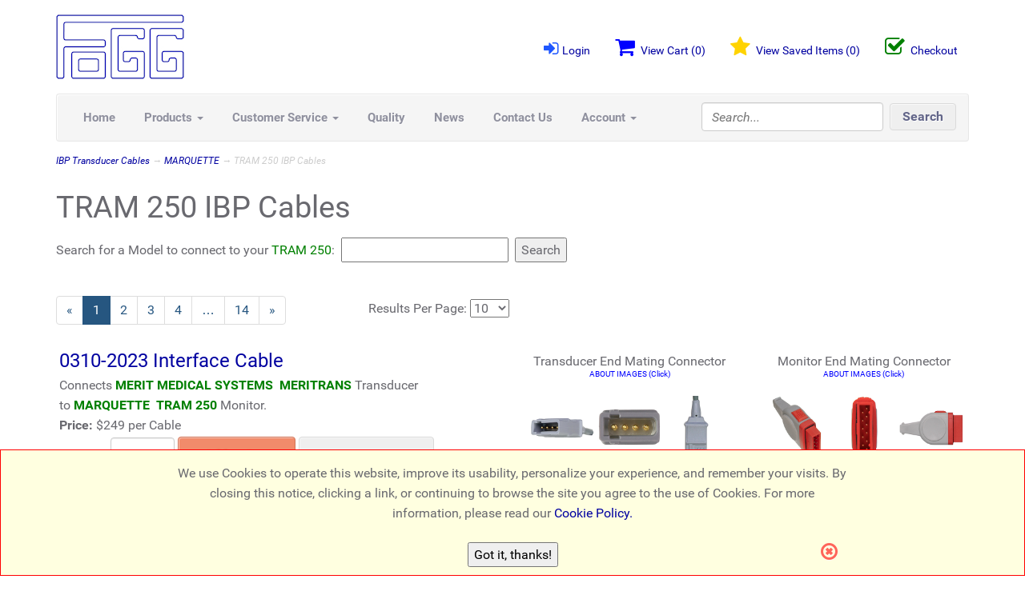

--- FILE ---
content_type: text/html; charset=utf-8
request_url: https://www.foggsystem.com/category/949/tram-250-ibp-cables
body_size: 68184
content:
<!DOCTYPE html>
<html lang="en" xmlns="http://www.w3.org/1999/xhtml">
<head>
	<meta http-equiv="Content-Type" content="text/html; charset=utf-8">


<title>TRAM 250 IBP Cables</title>
<meta name="description" content="TRAM 250 IBP Cables.  We offer Interface Cables connecting the TRAM 250 Monitor to hundreds of IBP Transducers and Simulators." />
<meta name="keywords" content="TRAM 250 IBP Cables" />


<meta http-equiv="X-UA-Compatible" content="IE=edge">
<meta name="viewport" content="width=device-width, initial-scale=1.0">


<!--Xmlpackage 'script.head' -->
<script src="https://www.google.com/recaptcha/api.js" async="" defer></script><script>
						(function(i,s,o,g,r,a,m){i['GoogleAnalyticsObject']=r;i[r]=i[r]||function(){
						(i[r].q=i[r].q||[]).push(arguments)},i[r].l=1*new Date();a=s.createElement(o),
						m=s.getElementsByTagName(o)[0];a.async=1;a.src=g;m.parentNode.insertBefore(a,m)
						})(window,document,'script','//www.google-analytics.com/analytics.js','ga');

						ga('create', 'UA-113653240-1', 'www.foggsystem.com');
						
						ga('send', 'pageview');
					</script><script></script>
<!--End of xmlpackage 'script.head' -->



<script src="/scripts/_skin_bundle_b77faa7c43571b8ee9f6cc581f9e32b5?v=JdhBXcAs-mYV5nE1djZmtmzre12OABffWpag8H6dsb81"></script>




<link href="/skins/fscskin/css/_skin_bundle?v=hbgZu1OFX5moenfPI13c9MkafKqwZSYWHKclmfMdtNY1" rel="stylesheet"/>


</head>
<body>
	<!-- Respond.js IE8 support of media queries -->
<!--[if lt IE 9]>
  <script src="https://oss.maxcdn.com/libs/respond.js/1.3.0/respond.min.js"></script>
<![endif]-->

				<!--
					PAGE INVOCATION: /category/949/tram-250-ibp-cables
					PAGE REFERRER: 
					STORE LOCALE: en-US
					STORE CURRENCY: USD
					CUSTOMER ID: 0
					AFFILIATE ID: 0
					CUSTOMER LOCALE: en-US
					CURRENCY SETTING: USD
					CACHE MENUS: True
				-->




<!--Xmlpackage 'script.bodyopen' -->

<!--End of xmlpackage 'script.bodyopen' -->

	<div id="skiptocontent"><a href="#maincontent">Skip to Main Content</a></div>
	<div class="background">
		<div class="body-background">
			<div class="container">
				<div class="row header-row">
					<div class="col-sm-4 logo-wrap">
						<a id="logo" class="logo" href="/">
<img src="/skins/fscskin/images/logo.jpg" alt="foggsystem.com" />
</a>
					</div>
					<div class="col-sm-8 text-right-sm header-cart" style="margin-top:30px;">
						<ul class="user-links">
</ul>
<ul class="user-links">
	<li>
			<a href="/account/signin?returnurl=%2Fcategory%2F949%2Ftram-250-ibp-cables" class="user-link log-in-link">
		<span aria-hidden="true"  style="font-size:16pt; color: #1f57ff;">
			<i class="fa fa-sign-in"></i>
		</span>
		Login
	</a>

	</li>
		<li>
				<a id="js-show-cart" href="#" data-toggle="modal" data-target="#minicart-modal" class="user-link" aria-disabled="true" tabindex="-1">
		<span aria-hidden="true" style="font-size:20pt; color: blue;">
			<i class="fa fa-shopping-cart"></i>
		</span>
		View Cart (<span class="minicart-count js-minicart-count">0</span>)
	</a>



		</li>
			<li class="hidden-xs">
				<a id="js-show-wish" href="#" data-toggle="modal" data-target="#miniwish-modal" class="user-link" aria-disabled="true" tabindex="-1">
		<span aria-hidden="true"  style="font-size:20pt; color: #ffd300;">
			<i class="fa fa-star"></i>
		</span>
		View Saved Items (<span class="minicart-count js-miniwish-count">0</span>)
	</a>


		</li>
			<li>
			<a id="js-header-checkout-link"
			   href="/checkout?returnurl=%2Fcategory%2F949%2Ftram-250-ibp-cables"
			   class="user-link checkout-link">
				<span aria-hidden="true" style="font-size:20pt; color: green;">
					<i class="fa fa-check-square-o"></i>
				</span>
				Checkout
			</a>
		</li>
</ul>

					</div>
				</div>
				<div class="clearfix"></div>
				<nav>
					<div class="navbar navbar-default topnav" role="navigation">
						<div class="navbar-header">
							<button type="button" class="navbar-toggle" data-toggle="collapse" data-target="#top-nav-collapse">
								<span class="sr-only">Toggle navigation</span>
								<span class="icon-bar"></span>
								<span class="icon-bar"></span>
								<span class="icon-bar"></span>
							</button>
							<a class="navbar-brand visible-xs menu-label" data-toggle="collapse" data-target="#top-nav-collapse" href="#">
								Menu
							</a>
						</div>
						<div class="navbar-collapse collapse" id="top-nav-collapse">
							<ul class="nav navbar-nav">
								<li>
									<a href="/">
										Home
									</a>
								</li>
								<li class="dropdown">
									<a href="#" class="dropdown-toggle" data-toggle="dropdown">
										Products
										<span class="caret"></span>
									</a>
									<ul class="dropdown-menu">
										<li>
											<a href="/category/40/ibp-transducer-cables">
												IBP Interface Cables
											</a>
										</li>
										<li class="divider"></li>
										<li>
											<a href="/interfacecable">
												Interface Cable Configurator
											</a>
										</li>
										<li>
											<a href="/adaptercable">
												Adapter Cable Configurator
											</a>
										</li>
										<li class="divider"></li>
										<li>
											<a href="/category/1/simulators">
												Simulators
											</a>
										</li>
										<li>
											<a href="/category/38/accessories">
												Other
											</a>
										</li>
									</ul>
								</li>
								<li class="dropdown">
									<a href="#" class="dropdown-toggle" data-toggle="dropdown">
										Customer Service
										<span class="caret"></span>
									</a>
									<ul class="dropdown-menu">
										<li>
											<a href="/topic/quality">
												Quality
											</a>
										</li>
										<li>
											<a href="/topic/termsofuse">
												Terms of Use
											</a>
										</li>
										<li>
											<a href="/download/termsofsalefoggsystemcompany.pdf" target="_blank">
												Terms of Sale
											</a>
										</li>
										<li>
											<a href="/topic/warrantyandreturns">
												Warranty and Returns
											</a>
										</li>
										<li>
											<a href="/topic/cableproductconsiderations">
												Cable Product Considerations
											</a>
										</li>
										<li>
											<a href="/contactus">
												Contact Us
											</a>
										</li>
									</ul>
								</li>
								<li>
									<a href="/topic/quality">
										Quality
									</a>
								</li>
								<li>
									<a href="/topic/news">
										News
									</a>
								</li>
								<li>
									<a href="/contactus">
										Contact Us
									</a>
								</li>
								<li class="dropdown">
									<a href="#" class="dropdown-toggle" data-toggle="dropdown">
										Account
										<span class="caret"></span>
									</a>
									<ul class="dropdown-menu">
										<li>
											<a href="/account">
												My Account
											</a>
										</li>
										<li>
											<a href="/account#OrderHistory">
												My Orders
											</a>
										</li>
											<li>
												<a href="#miniwish-modal" data-toggle="modal">
													My Saved Items
												</a>
											</li>
										<li class="divider"></li>
										<li>
												<a href="/account/signin?returnurl=%2Fcategory%2F949%2Ftram-250-ibp-cables" class="user-link log-in-link">
		<span aria-hidden="true"  style="font-size:16pt; color: #1f57ff;">
			<i class="fa fa-sign-in"></i>
		</span>
		Login
	</a>

										</li>
									</ul>
								</li>
							</ul>
							<div class="nav navbar-nav navbar-right navbar-form search-wrap">
								<form action="/search" method="get">		<div class="form-group search-form-group">
			<label for="search-box" class="search-box-label hidden-xs"></label>
			<input name="searchterm"
				   id="search-box"
				   class="form-control form-control-inline search-box"
				   aria-label=""
				   placeholder="Search..."
				   type="text">
			<input value="Search" class="btn btn-default search-go" type="submit">
		</div>
</form>

							</div>
						</div>
					</div>
				</nav>
				<div class="notices">
					
				</div>
					<div role="region" aria-label="breadcrumbs" class="breadcrumb">

		<span class="SectionTitleText"><a class="SectionTitleText" href="/category/40/ibp-transducer-cables">IBP Transducer Cables</a> &rarr; <a class="SectionTitleText" href="/category/83/marquette">MARQUETTE</a> &rarr; TRAM 250 IBP Cables</span>
	</div>

				<div id="maincontent" class="main-content-wrapper">
					<!-- Contents start -->
					<main>
						



<!--Xmlpackage 'entity.simplecablecategoryproductlist.xml.config' -->
<div class="page-wrap entity-page product-list-page">
  <h1 class="entity-page-header product-list-header">TRAM 250 IBP Cables</h1><form id="SearchForm" name="SearchForm" action="/category/949/tram-250-ibp-cables" method="get" runat="server">Search for a Model to connect to your <font color=green>TRAM 250</font>:&nbsp;&nbsp;<input type="text" name="searchstring">&nbsp;&nbsp;<input type="submit" value="Search"></form><div class="page-row entity-description-wrap"></div>
  <div class="row">
    <div class="col-sm-4 col-md-4 col-lg-4"><nav aria-label="pagination"><ul class="pagination"><li class="page-between"><span class="disabled" aria-disabled="true">&laquo;</span></li><li></li><li class="page-link active"><a aria-label="Current Page Number 1" class="page-number" href="/category/949/tram-250-ibp-cables?pagenum=1" aria-current="page"><span class="screen-reader-only">Current Page </span>1</a></li><li class="page-link"><a aria-label="Page Number 2" class="page-number" href="/category/949/tram-250-ibp-cables?pagenum=2"><span class="screen-reader-only">Page </span>2</a></li><li class="page-link"><a aria-label="Page Number 3" class="page-number" href="/category/949/tram-250-ibp-cables?pagenum=3"><span class="screen-reader-only">Page </span>3</a></li><li class="page-link"><a aria-label="Page Number 4" class="page-number" href="/category/949/tram-250-ibp-cables?pagenum=4"><span class="screen-reader-only">Page </span>4</a></li><li class="paging-ellipses"><span aria-disabled="true">&hellip;</span></li><li><a aria-label="Page Number 14" class="page-number" href="/category/949/tram-250-ibp-cables?pagenum=14"><span class="screen-reader-only">Page </span>14</a></li><li><a aria-label="Next Page" href="/category/949/tram-250-ibp-cables?pagenum=2"><span class="screen-reader-only">Next Page</span>&raquo;</a></li></ul></nav></div>
    <div class="col-sm-8 col-md-8 col-lg-8"><br>Results Per Page:  <select  name="forma" onchange="location = this.value;"><option value="/category/949/tram-250-ibp-cables?pagesize=10">10</option><option value="/category/949/tram-250-ibp-cables?pagesize=25">25</option><option value="/category/949/tram-250-ibp-cables?pagesize=50">50</option><option value="/category/949/tram-250-ibp-cables?pagesize=100">100</option></select></div>
  </div>
  <ul class="list-unstyled entity-page-products product-list-products">
    <li class="row list-item product-list-item">
      <div class="col-sm-6 list-item-info-wrap product-list-item-info-wrap">
        <div class="list-item-inner product-list-item-inner"><a href="/product/7587/0310-2023-interface-cable" class="list-product-link"><div class="list-item-name-wrap product-list-item-name-wrap">0310-2023 Interface Cable</div></a><div class="list-item-description-wrap product-list-item-description-wrap">

								Connects
								<font color="green"><b>MERIT MEDICAL SYSTEMS 
										MERITRANS</b></font> Transducer<br>
								to
								<font color="green"><b>MARQUETTE 
										TRAM 250</b></font> Monitor.</div><b>Price:</b>  $249 per Cable<BR><form action="/shoppingcart/addtocart" class="form add-to-cart-form js-add-to-cart-form" id="add-to-cart-7582" method="post"><input data-val="true" data-val-number="The field ProductId must be a number." id="product-id-7582" name="ProductId" type="hidden" value="7587" /><input data-val="true" data-val-number="The field VariantId must be a number." id="variant-id-7582" name="VariantId" type="hidden" value="7582" /><input data-val="true" data-val-number="The field CartRecordId must be a number." id="cart-record-id-7582" name="CartRecordId" type="hidden" value="0" /><input id="upsell-product-ids-7582" name="UpsellProducts" type="hidden" value="" /><input id="return-url-7582" name="ReturnUrl" type="hidden" value="/category/949/tram-250-ibp-cables" /><input class="js-is-wishlist" id="is-wishlist-7582" name="IsWishlist" type="hidden" value="False" />		<div class="js-add-to-cart-errors">
			
		</div>
		<div class="form-group add-to-cart-group">

				<span class="add-to-cart-quantity">
					<label for="quantity-7582">Quantity</label>
<input aria-label="Quantity" class="form-control quantity-field js-validate-quantity text-box single-line" data-val="true" data-val-number="The field Quantity must be a number." id="quantity-7582" min="0" name="Quantity" type="number" value="1" />				</span>


				<button id="7587_7582_addToCart" type="submit" class="btn btn-primary add-to-cart js-add-to-cart-button">
					Add to Cart
				</button>
					<button id="7587_7582_addToWish" type="submit" class="btn btn-default add-to-wishlist js-wishlist-button">
						Save for Later
					</button>
		</div>
<script type="text/javascript">
					(function ($) {
						$(function () {
							$('#7587_7582_addToCart:submit').click(function (e) {
								$('#quantity-validation-message').remove();
								if ($('#quantity-7582').val() == '0') {
									var message = "<div id='quantity-validation-message' class='form-validation-message field-validation-error'>" +
										"Please enter a valid quantity" +
										"</div>";
									$('#quantity-7582').after(message);
									$('#quantity-7582').attr("aria-describedby", "quantity-validation-message");
									$('#quantity-7582').focus();
									e.preventDefault();
								}
							});

							$('#quantity-7582').change(function () {
								$('#quantity-validation-message').remove();
							});
						});
					})(adnsf$);
				</script>
</form></div>
      </div><div class="col-sm-5 col-md-4 col-lg-3" style="text-align:center"><div class="row" style="text-align:center;line-height:90%;margin-top:10px;">Transducer End Mating Connector<br><a href="/topic/cableproductconsiderations"><font color="blue" size="1">ABOUT IMAGES (Click)</font></a></div><div class="row" style="text-align:center;padding-top:20px;"><div id="gallery_L_01">
  <img src='/images/cableends/medium/Merit Meritrans.jpg' width='80'>
<img src='/images/cableends/medium/Merit Meritrans_1.jpg' width='80'>
<img src='/images/cableends/medium/Merit Meritrans_2.jpg' width='80'>
</div>
</div></div><div class="col-sm-5 col-md-4 col-lg-3" style="text-align:center"><div class="row" style="text-align:center;line-height:90%;margin-top:10px;">Monitor End Mating Connector<br><a href="/topic/cableproductconsiderations"><font color="blue" size="1">ABOUT IMAGES (Click)</font></a></div><div class="row" style="text-align:center;padding-top:20px;"><div id="gallery_R_01" >
  <img src='/images/cableends/medium/GE Healthcare GE Medical Marquette.jpg' width='80'>
<img src='/images/cableends/medium/GE Healthcare GE Medical Marquette_1.jpg' width='80'>
<img src='/images/cableends/medium/GE Healthcare GE Medical Marquette_2.jpg' width='80'>
</div>
</div></div></li>
    <li class="row list-item product-list-item">
      <div class="col-sm-6 list-item-info-wrap product-list-item-info-wrap">
        <div class="list-item-inner product-list-item-inner"><a href="/product/79202/0178-2023-interface-cable" class="list-product-link"><div class="list-item-name-wrap product-list-item-name-wrap">0178-2023 Interface Cable</div></a><div class="list-item-description-wrap product-list-item-description-wrap">

								Connects
								<font color="green"><b>MILLAR 
										TC-510</b></font> Transducer<br>
								to
								<font color="green"><b>MARQUETTE 
										TRAM 250</b></font> Monitor.</div><b>Price:</b>  $191 per Cable<BR><form action="/shoppingcart/addtocart" class="form add-to-cart-form js-add-to-cart-form" id="add-to-cart-79197" method="post"><input data-val="true" data-val-number="The field ProductId must be a number." id="product-id-79197" name="ProductId" type="hidden" value="79202" /><input data-val="true" data-val-number="The field VariantId must be a number." id="variant-id-79197" name="VariantId" type="hidden" value="79197" /><input data-val="true" data-val-number="The field CartRecordId must be a number." id="cart-record-id-79197" name="CartRecordId" type="hidden" value="0" /><input id="upsell-product-ids-79197" name="UpsellProducts" type="hidden" value="" /><input id="return-url-79197" name="ReturnUrl" type="hidden" value="/category/949/tram-250-ibp-cables" /><input class="js-is-wishlist" id="is-wishlist-79197" name="IsWishlist" type="hidden" value="False" />		<div class="js-add-to-cart-errors">
			
		</div>
		<div class="form-group add-to-cart-group">

				<span class="add-to-cart-quantity">
					<label for="quantity-79197">Quantity</label>
<input aria-label="Quantity" class="form-control quantity-field js-validate-quantity text-box single-line" data-val="true" data-val-number="The field Quantity must be a number." id="quantity-79197" min="0" name="Quantity" type="number" value="1" />				</span>


				<button id="79202_79197_addToCart" type="submit" class="btn btn-primary add-to-cart js-add-to-cart-button">
					Add to Cart
				</button>
					<button id="79202_79197_addToWish" type="submit" class="btn btn-default add-to-wishlist js-wishlist-button">
						Save for Later
					</button>
		</div>
<script type="text/javascript">
					(function ($) {
						$(function () {
							$('#79202_79197_addToCart:submit').click(function (e) {
								$('#quantity-validation-message').remove();
								if ($('#quantity-79197').val() == '0') {
									var message = "<div id='quantity-validation-message' class='form-validation-message field-validation-error'>" +
										"Please enter a valid quantity" +
										"</div>";
									$('#quantity-79197').after(message);
									$('#quantity-79197').attr("aria-describedby", "quantity-validation-message");
									$('#quantity-79197').focus();
									e.preventDefault();
								}
							});

							$('#quantity-79197').change(function () {
								$('#quantity-validation-message').remove();
							});
						});
					})(adnsf$);
				</script>
</form></div>
      </div><div class="col-sm-5 col-md-4 col-lg-3" style="text-align:center"><div class="row" style="text-align:center;line-height:90%;margin-top:10px;">Transducer End Mating Connector<br><a href="/topic/cableproductconsiderations"><font color="blue" size="1">ABOUT IMAGES (Click)</font></a></div><div class="row" style="text-align:center;padding-top:20px;"><div id="gallery_L_01">
  <img src='/images/cableends/medium/Millar Johnson and Johnson Codman and Shurtleff JnJ.jpg' width='80'>
<img src='/images/cableends/medium/Millar Johnson and Johnson Codman and Shurtleff JnJ_1.jpg' width='80'>
<img src='/images/cableends/medium/Millar Johnson and Johnson Codman and Shurtleff JnJ_2.jpg' width='80'>
</div>
</div></div><div class="col-sm-5 col-md-4 col-lg-3" style="text-align:center"><div class="row" style="text-align:center;line-height:90%;margin-top:10px;">Monitor End Mating Connector<br><a href="/topic/cableproductconsiderations"><font color="blue" size="1">ABOUT IMAGES (Click)</font></a></div><div class="row" style="text-align:center;padding-top:20px;"><div id="gallery_R_01" >
  <img src='/images/cableends/medium/GE Healthcare GE Medical Marquette.jpg' width='80'>
<img src='/images/cableends/medium/GE Healthcare GE Medical Marquette_1.jpg' width='80'>
<img src='/images/cableends/medium/GE Healthcare GE Medical Marquette_2.jpg' width='80'>
</div>
</div></div></li>
    <li class="row list-item product-list-item">
      <div class="col-sm-6 list-item-info-wrap product-list-item-info-wrap">
        <div class="list-item-inner product-list-item-inner"><a href="/product/8093/0352-2023-interface-cable" class="list-product-link"><div class="list-item-name-wrap product-list-item-name-wrap">0352-2023 Interface Cable</div></a><div class="list-item-description-wrap product-list-item-description-wrap">

								Connects
								<font color="green"><b> 
										</b></font><br>
								to
								<font color="green"><b>MARQUETTE 
										TRAM 250</b></font> Monitor.</div>
        </div>
      </div><div class="col-sm-5 col-md-4 col-lg-3" style="text-align:center">Sorry, no Transducer end mating connector images available.</div><div class="col-sm-5 col-md-4 col-lg-3" style="text-align:center"><div class="row" style="text-align:center;line-height:90%;margin-top:10px;">Monitor End Mating Connector<br><a href="/topic/cableproductconsiderations"><font color="blue" size="1">ABOUT IMAGES (Click)</font></a></div><div class="row" style="text-align:center;padding-top:20px;"><div id="gallery_R_01" >
  <img src='/images/cableends/medium/GE Healthcare GE Medical Marquette.jpg' width='80'>
<img src='/images/cableends/medium/GE Healthcare GE Medical Marquette_1.jpg' width='80'>
<img src='/images/cableends/medium/GE Healthcare GE Medical Marquette_2.jpg' width='80'>
</div>
</div></div></li>
    <li class="row list-item product-list-item">
      <div class="col-sm-6 list-item-info-wrap product-list-item-info-wrap">
        <div class="list-item-inner product-list-item-inner"><a href="/product/3046/0365-2023-interface-cable" class="list-product-link"><div class="list-item-name-wrap product-list-item-name-wrap">0365-2023 Interface Cable</div></a><div class="list-item-description-wrap product-list-item-description-wrap">

								Connects
								<font color="green"><b>FOGG SYSTEM COMPANY 
										BP-28 Pressure Simulator</b></font><br>
								to
								<font color="green"><b>MARQUETTE 
										TRAM 250</b></font> Monitor.</div><b>Price:</b>  $232 per Cable<BR><form action="/shoppingcart/addtocart" class="form add-to-cart-form js-add-to-cart-form" id="add-to-cart-3041" method="post"><input data-val="true" data-val-number="The field ProductId must be a number." id="product-id-3041" name="ProductId" type="hidden" value="3046" /><input data-val="true" data-val-number="The field VariantId must be a number." id="variant-id-3041" name="VariantId" type="hidden" value="3041" /><input data-val="true" data-val-number="The field CartRecordId must be a number." id="cart-record-id-3041" name="CartRecordId" type="hidden" value="0" /><input id="upsell-product-ids-3041" name="UpsellProducts" type="hidden" value="" /><input id="return-url-3041" name="ReturnUrl" type="hidden" value="/category/949/tram-250-ibp-cables" /><input class="js-is-wishlist" id="is-wishlist-3041" name="IsWishlist" type="hidden" value="False" />		<div class="js-add-to-cart-errors">
			
		</div>
		<div class="form-group add-to-cart-group">

				<span class="add-to-cart-quantity">
					<label for="quantity-3041">Quantity</label>
<input aria-label="Quantity" class="form-control quantity-field js-validate-quantity text-box single-line" data-val="true" data-val-number="The field Quantity must be a number." id="quantity-3041" min="0" name="Quantity" type="number" value="1" />				</span>


				<button id="3046_3041_addToCart" type="submit" class="btn btn-primary add-to-cart js-add-to-cart-button">
					Add to Cart
				</button>
					<button id="3046_3041_addToWish" type="submit" class="btn btn-default add-to-wishlist js-wishlist-button">
						Save for Later
					</button>
		</div>
<script type="text/javascript">
					(function ($) {
						$(function () {
							$('#3046_3041_addToCart:submit').click(function (e) {
								$('#quantity-validation-message').remove();
								if ($('#quantity-3041').val() == '0') {
									var message = "<div id='quantity-validation-message' class='form-validation-message field-validation-error'>" +
										"Please enter a valid quantity" +
										"</div>";
									$('#quantity-3041').after(message);
									$('#quantity-3041').attr("aria-describedby", "quantity-validation-message");
									$('#quantity-3041').focus();
									e.preventDefault();
								}
							});

							$('#quantity-3041').change(function () {
								$('#quantity-validation-message').remove();
							});
						});
					})(adnsf$);
				</script>
</form></div>
      </div><div class="col-sm-5 col-md-4 col-lg-3" style="text-align:center"><div class="row" style="text-align:center;line-height:90%;margin-top:10px;">Simulator End Mating Connector<br><a href="/topic/cableproductconsiderations"><font color="blue" size="1">ABOUT IMAGES (Click)</font></a></div><div class="row" style="text-align:center;padding-top:20px;"><div id="gallery_L_01">
  <img src='/images/cableends/medium/Fogg Pressure Transducer Simulators BP-28 BP-48C BP-600 M7136.jpg' width='80'>
<img src='/images/cableends/medium/Fogg Pressure Transducer Simulators BP-28 BP-48C BP-600 M7136_1.jpg' width='80'>
<img src='/images/cableends/medium/Fogg Pressure Transducer Simulators BP-28 BP-48C BP-600 M7136_2.jpg' width='80'>
</div>
</div></div><div class="col-sm-5 col-md-4 col-lg-3" style="text-align:center"><div class="row" style="text-align:center;line-height:90%;margin-top:10px;">Monitor End Mating Connector<br><a href="/topic/cableproductconsiderations"><font color="blue" size="1">ABOUT IMAGES (Click)</font></a></div><div class="row" style="text-align:center;padding-top:20px;"><div id="gallery_R_01" >
  <img src='/images/cableends/medium/GE Healthcare GE Medical Marquette.jpg' width='80'>
<img src='/images/cableends/medium/GE Healthcare GE Medical Marquette_1.jpg' width='80'>
<img src='/images/cableends/medium/GE Healthcare GE Medical Marquette_2.jpg' width='80'>
</div>
</div></div></li>
    <li class="row list-item product-list-item">
      <div class="col-sm-6 list-item-info-wrap product-list-item-info-wrap">
        <div class="list-item-inner product-list-item-inner"><a href="/product/9268/0386-2023-interface-cable" class="list-product-link"><div class="list-item-name-wrap product-list-item-name-wrap">0386-2023 Interface Cable</div></a><div class="list-item-description-wrap product-list-item-description-wrap">

								Connects
								<font color="green"><b>MEDEX 
										LogiCal MX960 Single Channel [1 Ch]</b></font> Transducer<br>
								to
								<font color="green"><b>MARQUETTE 
										TRAM 250</b></font> Monitor.</div><b>Price:</b>  $247 per Cable<BR><form action="/shoppingcart/addtocart" class="form add-to-cart-form js-add-to-cart-form" id="add-to-cart-9263" method="post"><input data-val="true" data-val-number="The field ProductId must be a number." id="product-id-9263" name="ProductId" type="hidden" value="9268" /><input data-val="true" data-val-number="The field VariantId must be a number." id="variant-id-9263" name="VariantId" type="hidden" value="9263" /><input data-val="true" data-val-number="The field CartRecordId must be a number." id="cart-record-id-9263" name="CartRecordId" type="hidden" value="0" /><input id="upsell-product-ids-9263" name="UpsellProducts" type="hidden" value="" /><input id="return-url-9263" name="ReturnUrl" type="hidden" value="/category/949/tram-250-ibp-cables" /><input class="js-is-wishlist" id="is-wishlist-9263" name="IsWishlist" type="hidden" value="False" />		<div class="js-add-to-cart-errors">
			
		</div>
		<div class="form-group add-to-cart-group">

				<span class="add-to-cart-quantity">
					<label for="quantity-9263">Quantity</label>
<input aria-label="Quantity" class="form-control quantity-field js-validate-quantity text-box single-line" data-val="true" data-val-number="The field Quantity must be a number." id="quantity-9263" min="0" name="Quantity" type="number" value="1" />				</span>


				<button id="9268_9263_addToCart" type="submit" class="btn btn-primary add-to-cart js-add-to-cart-button">
					Add to Cart
				</button>
					<button id="9268_9263_addToWish" type="submit" class="btn btn-default add-to-wishlist js-wishlist-button">
						Save for Later
					</button>
		</div>
<script type="text/javascript">
					(function ($) {
						$(function () {
							$('#9268_9263_addToCart:submit').click(function (e) {
								$('#quantity-validation-message').remove();
								if ($('#quantity-9263').val() == '0') {
									var message = "<div id='quantity-validation-message' class='form-validation-message field-validation-error'>" +
										"Please enter a valid quantity" +
										"</div>";
									$('#quantity-9263').after(message);
									$('#quantity-9263').attr("aria-describedby", "quantity-validation-message");
									$('#quantity-9263').focus();
									e.preventDefault();
								}
							});

							$('#quantity-9263').change(function () {
								$('#quantity-validation-message').remove();
							});
						});
					})(adnsf$);
				</script>
</form></div>
      </div><div class="col-sm-5 col-md-4 col-lg-3" style="text-align:center"><div class="row" style="text-align:center;line-height:90%;margin-top:10px;">Transducer End Mating Connector<br><a href="/topic/cableproductconsiderations"><font color="blue" size="1">ABOUT IMAGES (Click)</font></a></div><div class="row" style="text-align:center;padding-top:20px;"><div id="gallery_L_01">
  <img src='/images/cableends/medium/Smiths Logical.jpg' width='80'>
<img src='/images/cableends/medium/Smiths Logical_1.jpg' width='80'>
<img src='/images/cableends/medium/Smiths Logical_2.jpg' width='80'>
</div>
</div></div><div class="col-sm-5 col-md-4 col-lg-3" style="text-align:center"><div class="row" style="text-align:center;line-height:90%;margin-top:10px;">Monitor End Mating Connector<br><a href="/topic/cableproductconsiderations"><font color="blue" size="1">ABOUT IMAGES (Click)</font></a></div><div class="row" style="text-align:center;padding-top:20px;"><div id="gallery_R_01" >
  <img src='/images/cableends/medium/GE Healthcare GE Medical Marquette.jpg' width='80'>
<img src='/images/cableends/medium/GE Healthcare GE Medical Marquette_1.jpg' width='80'>
<img src='/images/cableends/medium/GE Healthcare GE Medical Marquette_2.jpg' width='80'>
</div>
</div></div></li>
    <li class="row list-item product-list-item">
      <div class="col-sm-6 list-item-info-wrap product-list-item-info-wrap">
        <div class="list-item-inner product-list-item-inner"><a href="/product/4114/0395-2023-interface-cable" class="list-product-link"><div class="list-item-name-wrap product-list-item-name-wrap">0395-2023 Interface Cable</div></a><div class="list-item-description-wrap product-list-item-description-wrap">

								Connects
								<font color="green"><b>EDWARDS LIFESCIENCES 
										TruWave PX-Series</b></font> Transducer<br>
								to
								<font color="green"><b>MARQUETTE 
										TRAM 250</b></font> Monitor.</div><b>Price:</b>  $257 per Cable<BR><form action="/shoppingcart/addtocart" class="form add-to-cart-form js-add-to-cart-form" id="add-to-cart-4109" method="post"><input data-val="true" data-val-number="The field ProductId must be a number." id="product-id-4109" name="ProductId" type="hidden" value="4114" /><input data-val="true" data-val-number="The field VariantId must be a number." id="variant-id-4109" name="VariantId" type="hidden" value="4109" /><input data-val="true" data-val-number="The field CartRecordId must be a number." id="cart-record-id-4109" name="CartRecordId" type="hidden" value="0" /><input id="upsell-product-ids-4109" name="UpsellProducts" type="hidden" value="" /><input id="return-url-4109" name="ReturnUrl" type="hidden" value="/category/949/tram-250-ibp-cables" /><input class="js-is-wishlist" id="is-wishlist-4109" name="IsWishlist" type="hidden" value="False" />		<div class="js-add-to-cart-errors">
			
		</div>
		<div class="form-group add-to-cart-group">

				<span class="add-to-cart-quantity">
					<label for="quantity-4109">Quantity</label>
<input aria-label="Quantity" class="form-control quantity-field js-validate-quantity text-box single-line" data-val="true" data-val-number="The field Quantity must be a number." id="quantity-4109" min="0" name="Quantity" type="number" value="1" />				</span>


				<button id="4114_4109_addToCart" type="submit" class="btn btn-primary add-to-cart js-add-to-cart-button">
					Add to Cart
				</button>
					<button id="4114_4109_addToWish" type="submit" class="btn btn-default add-to-wishlist js-wishlist-button">
						Save for Later
					</button>
		</div>
<script type="text/javascript">
					(function ($) {
						$(function () {
							$('#4114_4109_addToCart:submit').click(function (e) {
								$('#quantity-validation-message').remove();
								if ($('#quantity-4109').val() == '0') {
									var message = "<div id='quantity-validation-message' class='form-validation-message field-validation-error'>" +
										"Please enter a valid quantity" +
										"</div>";
									$('#quantity-4109').after(message);
									$('#quantity-4109').attr("aria-describedby", "quantity-validation-message");
									$('#quantity-4109').focus();
									e.preventDefault();
								}
							});

							$('#quantity-4109').change(function () {
								$('#quantity-validation-message').remove();
							});
						});
					})(adnsf$);
				</script>
</form></div>
      </div><div class="col-sm-5 col-md-4 col-lg-3" style="text-align:center"><div class="row" style="text-align:center;line-height:90%;margin-top:10px;">Transducer End Mating Connector<br><a href="/topic/cableproductconsiderations"><font color="blue" size="1">ABOUT IMAGES (Click)</font></a></div><div class="row" style="text-align:center;padding-top:20px;"><div id="gallery_L_01">
  <img src='/images/cableends/medium/Edwards TruWave PX.jpg' width='80'>
<img src='/images/cableends/medium/Edwards TruWave PX_1.jpg' width='80'>
<img src='/images/cableends/medium/Edwards TruWave PX_2.jpg' width='80'>
</div>
</div></div><div class="col-sm-5 col-md-4 col-lg-3" style="text-align:center"><div class="row" style="text-align:center;line-height:90%;margin-top:10px;">Monitor End Mating Connector<br><a href="/topic/cableproductconsiderations"><font color="blue" size="1">ABOUT IMAGES (Click)</font></a></div><div class="row" style="text-align:center;padding-top:20px;"><div id="gallery_R_01" >
  <img src='/images/cableends/medium/GE Healthcare GE Medical Marquette.jpg' width='80'>
<img src='/images/cableends/medium/GE Healthcare GE Medical Marquette_1.jpg' width='80'>
<img src='/images/cableends/medium/GE Healthcare GE Medical Marquette_2.jpg' width='80'>
</div>
</div></div></li>
    <li class="row list-item product-list-item">
      <div class="col-sm-6 list-item-info-wrap product-list-item-info-wrap">
        <div class="list-item-inner product-list-item-inner"><a href="/product/14831/0259-2023-interface-cable" class="list-product-link"><div class="list-item-name-wrap product-list-item-name-wrap">0259-2023 Interface Cable</div></a><div class="list-item-description-wrap product-list-item-description-wrap">

								Connects
								<font color="green"><b>NAMIC 
										PERCEPTOR DT</b></font> Transducer<br>
								to
								<font color="green"><b>MARQUETTE 
										TRAM 250</b></font> Monitor.</div><b>Price:</b>  $268 per Cable<BR><form action="/shoppingcart/addtocart" class="form add-to-cart-form js-add-to-cart-form" id="add-to-cart-14826" method="post"><input data-val="true" data-val-number="The field ProductId must be a number." id="product-id-14826" name="ProductId" type="hidden" value="14831" /><input data-val="true" data-val-number="The field VariantId must be a number." id="variant-id-14826" name="VariantId" type="hidden" value="14826" /><input data-val="true" data-val-number="The field CartRecordId must be a number." id="cart-record-id-14826" name="CartRecordId" type="hidden" value="0" /><input id="upsell-product-ids-14826" name="UpsellProducts" type="hidden" value="" /><input id="return-url-14826" name="ReturnUrl" type="hidden" value="/category/949/tram-250-ibp-cables" /><input class="js-is-wishlist" id="is-wishlist-14826" name="IsWishlist" type="hidden" value="False" />		<div class="js-add-to-cart-errors">
			
		</div>
		<div class="form-group add-to-cart-group">

				<span class="add-to-cart-quantity">
					<label for="quantity-14826">Quantity</label>
<input aria-label="Quantity" class="form-control quantity-field js-validate-quantity text-box single-line" data-val="true" data-val-number="The field Quantity must be a number." id="quantity-14826" min="0" name="Quantity" type="number" value="1" />				</span>


				<button id="14831_14826_addToCart" type="submit" class="btn btn-primary add-to-cart js-add-to-cart-button">
					Add to Cart
				</button>
					<button id="14831_14826_addToWish" type="submit" class="btn btn-default add-to-wishlist js-wishlist-button">
						Save for Later
					</button>
		</div>
<script type="text/javascript">
					(function ($) {
						$(function () {
							$('#14831_14826_addToCart:submit').click(function (e) {
								$('#quantity-validation-message').remove();
								if ($('#quantity-14826').val() == '0') {
									var message = "<div id='quantity-validation-message' class='form-validation-message field-validation-error'>" +
										"Please enter a valid quantity" +
										"</div>";
									$('#quantity-14826').after(message);
									$('#quantity-14826').attr("aria-describedby", "quantity-validation-message");
									$('#quantity-14826').focus();
									e.preventDefault();
								}
							});

							$('#quantity-14826').change(function () {
								$('#quantity-validation-message').remove();
							});
						});
					})(adnsf$);
				</script>
</form></div>
      </div><div class="col-sm-5 col-md-4 col-lg-3" style="text-align:center"><div class="row" style="text-align:center;line-height:90%;margin-top:10px;">Transducer End Mating Connector<br><a href="/topic/cableproductconsiderations"><font color="blue" size="1">ABOUT IMAGES (Click)</font></a></div><div class="row" style="text-align:center;padding-top:20px;"><div id="gallery_L_01">
  <img src='/images/cableends/medium/Angiodynamics NAMIC Perceptor DT.jpg' width='80'>
<img src='/images/cableends/medium/Angiodynamics NAMIC Perceptor DT_1.jpg' width='80'>
<img src='/images/cableends/medium/Angiodynamics NAMIC Perceptor DT_2.jpg' width='80'>
</div>
</div></div><div class="col-sm-5 col-md-4 col-lg-3" style="text-align:center"><div class="row" style="text-align:center;line-height:90%;margin-top:10px;">Monitor End Mating Connector<br><a href="/topic/cableproductconsiderations"><font color="blue" size="1">ABOUT IMAGES (Click)</font></a></div><div class="row" style="text-align:center;padding-top:20px;"><div id="gallery_R_01" >
  <img src='/images/cableends/medium/GE Healthcare GE Medical Marquette.jpg' width='80'>
<img src='/images/cableends/medium/GE Healthcare GE Medical Marquette_1.jpg' width='80'>
<img src='/images/cableends/medium/GE Healthcare GE Medical Marquette_2.jpg' width='80'>
</div>
</div></div></li>
    <li class="row list-item product-list-item">
      <div class="col-sm-6 list-item-info-wrap product-list-item-info-wrap">
        <div class="list-item-inner product-list-item-inner"><a href="/product/13757/0264-2023-interface-cable" class="list-product-link"><div class="list-item-name-wrap product-list-item-name-wrap">0264-2023 Interface Cable</div></a><div class="list-item-description-wrap product-list-item-description-wrap">

								Connects
								<font color="green"><b>ABBOTT CRITICAL CARE SYSTEMS 
										TRANSPAC IV</b></font> Transducer<br>
								to
								<font color="green"><b>MARQUETTE 
										TRAM 250</b></font> Monitor.</div><b>Price:</b>  $247 per Cable<BR><form action="/shoppingcart/addtocart" class="form add-to-cart-form js-add-to-cart-form" id="add-to-cart-13752" method="post"><input data-val="true" data-val-number="The field ProductId must be a number." id="product-id-13752" name="ProductId" type="hidden" value="13757" /><input data-val="true" data-val-number="The field VariantId must be a number." id="variant-id-13752" name="VariantId" type="hidden" value="13752" /><input data-val="true" data-val-number="The field CartRecordId must be a number." id="cart-record-id-13752" name="CartRecordId" type="hidden" value="0" /><input id="upsell-product-ids-13752" name="UpsellProducts" type="hidden" value="" /><input id="return-url-13752" name="ReturnUrl" type="hidden" value="/category/949/tram-250-ibp-cables" /><input class="js-is-wishlist" id="is-wishlist-13752" name="IsWishlist" type="hidden" value="False" />		<div class="js-add-to-cart-errors">
			
		</div>
		<div class="form-group add-to-cart-group">

				<span class="add-to-cart-quantity">
					<label for="quantity-13752">Quantity</label>
<input aria-label="Quantity" class="form-control quantity-field js-validate-quantity text-box single-line" data-val="true" data-val-number="The field Quantity must be a number." id="quantity-13752" min="0" name="Quantity" type="number" value="1" />				</span>


				<button id="13757_13752_addToCart" type="submit" class="btn btn-primary add-to-cart js-add-to-cart-button">
					Add to Cart
				</button>
					<button id="13757_13752_addToWish" type="submit" class="btn btn-default add-to-wishlist js-wishlist-button">
						Save for Later
					</button>
		</div>
<script type="text/javascript">
					(function ($) {
						$(function () {
							$('#13757_13752_addToCart:submit').click(function (e) {
								$('#quantity-validation-message').remove();
								if ($('#quantity-13752').val() == '0') {
									var message = "<div id='quantity-validation-message' class='form-validation-message field-validation-error'>" +
										"Please enter a valid quantity" +
										"</div>";
									$('#quantity-13752').after(message);
									$('#quantity-13752').attr("aria-describedby", "quantity-validation-message");
									$('#quantity-13752').focus();
									e.preventDefault();
								}
							});

							$('#quantity-13752').change(function () {
								$('#quantity-validation-message').remove();
							});
						});
					})(adnsf$);
				</script>
</form></div>
      </div><div class="col-sm-5 col-md-4 col-lg-3" style="text-align:center"><div class="row" style="text-align:center;line-height:90%;margin-top:10px;">Transducer End Mating Connector<br><a href="/topic/cableproductconsiderations"><font color="blue" size="1">ABOUT IMAGES (Click)</font></a></div><div class="row" style="text-align:center;padding-top:20px;"><div id="gallery_L_01">
  <img src='/images/cableends/medium/ICU Abbott Transpac IV.jpg' width='80'>
<img src='/images/cableends/medium/ICU Abbott Transpac IV_1.jpg' width='80'>
<img src='/images/cableends/medium/ICU Abbott Transpac IV_2.jpg' width='80'>
</div>
</div></div><div class="col-sm-5 col-md-4 col-lg-3" style="text-align:center"><div class="row" style="text-align:center;line-height:90%;margin-top:10px;">Monitor End Mating Connector<br><a href="/topic/cableproductconsiderations"><font color="blue" size="1">ABOUT IMAGES (Click)</font></a></div><div class="row" style="text-align:center;padding-top:20px;"><div id="gallery_R_01" >
  <img src='/images/cableends/medium/GE Healthcare GE Medical Marquette.jpg' width='80'>
<img src='/images/cableends/medium/GE Healthcare GE Medical Marquette_1.jpg' width='80'>
<img src='/images/cableends/medium/GE Healthcare GE Medical Marquette_2.jpg' width='80'>
</div>
</div></div></li>
    <li class="row list-item product-list-item">
      <div class="col-sm-6 list-item-info-wrap product-list-item-info-wrap">
        <div class="list-item-inner product-list-item-inner"><a href="/product/11011/0389-2023-interface-cable" class="list-product-link"><div class="list-item-name-wrap product-list-item-name-wrap">0389-2023 Interface Cable</div></a><div class="list-item-description-wrap product-list-item-description-wrap">

								Connects
								<font color="green"><b>BD 
										DTXPlus</b></font> Transducer<br>
								to
								<font color="green"><b>MARQUETTE 
										TRAM 250</b></font> Monitor.</div><b>Price:</b>  $315 per Cable<BR><form action="/shoppingcart/addtocart" class="form add-to-cart-form js-add-to-cart-form" id="add-to-cart-11006" method="post"><input data-val="true" data-val-number="The field ProductId must be a number." id="product-id-11006" name="ProductId" type="hidden" value="11011" /><input data-val="true" data-val-number="The field VariantId must be a number." id="variant-id-11006" name="VariantId" type="hidden" value="11006" /><input data-val="true" data-val-number="The field CartRecordId must be a number." id="cart-record-id-11006" name="CartRecordId" type="hidden" value="0" /><input id="upsell-product-ids-11006" name="UpsellProducts" type="hidden" value="" /><input id="return-url-11006" name="ReturnUrl" type="hidden" value="/category/949/tram-250-ibp-cables" /><input class="js-is-wishlist" id="is-wishlist-11006" name="IsWishlist" type="hidden" value="False" />		<div class="js-add-to-cart-errors">
			
		</div>
		<div class="form-group add-to-cart-group">

				<span class="add-to-cart-quantity">
					<label for="quantity-11006">Quantity</label>
<input aria-label="Quantity" class="form-control quantity-field js-validate-quantity text-box single-line" data-val="true" data-val-number="The field Quantity must be a number." id="quantity-11006" min="0" name="Quantity" type="number" value="1" />				</span>


				<button id="11011_11006_addToCart" type="submit" class="btn btn-primary add-to-cart js-add-to-cart-button">
					Add to Cart
				</button>
					<button id="11011_11006_addToWish" type="submit" class="btn btn-default add-to-wishlist js-wishlist-button">
						Save for Later
					</button>
		</div>
<script type="text/javascript">
					(function ($) {
						$(function () {
							$('#11011_11006_addToCart:submit').click(function (e) {
								$('#quantity-validation-message').remove();
								if ($('#quantity-11006').val() == '0') {
									var message = "<div id='quantity-validation-message' class='form-validation-message field-validation-error'>" +
										"Please enter a valid quantity" +
										"</div>";
									$('#quantity-11006').after(message);
									$('#quantity-11006').attr("aria-describedby", "quantity-validation-message");
									$('#quantity-11006').focus();
									e.preventDefault();
								}
							});

							$('#quantity-11006').change(function () {
								$('#quantity-validation-message').remove();
							});
						});
					})(adnsf$);
				</script>
</form></div>
      </div><div class="col-sm-5 col-md-4 col-lg-3" style="text-align:center"><div class="row" style="text-align:center;line-height:90%;margin-top:10px;">Transducer End Mating Connector<br><a href="/topic/cableproductconsiderations"><font color="blue" size="1">ABOUT IMAGES (Click)</font></a></div><div class="row" style="text-align:center;padding-top:20px;"><div id="gallery_L_01">
  <img src='/images/cableends/medium/Merit Argon BD DTX DTXPlus.jpg' width='80'>
<img src='/images/cableends/medium/Merit Argon BD DTX DTXPlus_1.jpg' width='80'>
<img src='/images/cableends/medium/Merit Argon BD DTX DTXPlus_2.jpg' width='80'>
</div>
</div></div><div class="col-sm-5 col-md-4 col-lg-3" style="text-align:center"><div class="row" style="text-align:center;line-height:90%;margin-top:10px;">Monitor End Mating Connector<br><a href="/topic/cableproductconsiderations"><font color="blue" size="1">ABOUT IMAGES (Click)</font></a></div><div class="row" style="text-align:center;padding-top:20px;"><div id="gallery_R_01" >
  <img src='/images/cableends/medium/GE Healthcare GE Medical Marquette.jpg' width='80'>
<img src='/images/cableends/medium/GE Healthcare GE Medical Marquette_1.jpg' width='80'>
<img src='/images/cableends/medium/GE Healthcare GE Medical Marquette_2.jpg' width='80'>
</div>
</div></div></li>
    <li class="row list-item product-list-item">
      <div class="col-sm-6 list-item-info-wrap product-list-item-info-wrap">
        <div class="list-item-inner product-list-item-inner"><a href="/product/12064/0407-2023-interface-cable" class="list-product-link"><div class="list-item-name-wrap product-list-item-name-wrap">0407-2023 Interface Cable</div></a><div class="list-item-description-wrap product-list-item-description-wrap">

								Connects
								<font color="green"><b>HOSPIRA 
										TRANSPAC IV</b></font> Transducer<br>
								to
								<font color="green"><b>MARQUETTE 
										TRAM 250</b></font> Monitor.</div><b>Price:</b>  $247 per Cable<BR><form action="/shoppingcart/addtocart" class="form add-to-cart-form js-add-to-cart-form" id="add-to-cart-12059" method="post"><input data-val="true" data-val-number="The field ProductId must be a number." id="product-id-12059" name="ProductId" type="hidden" value="12064" /><input data-val="true" data-val-number="The field VariantId must be a number." id="variant-id-12059" name="VariantId" type="hidden" value="12059" /><input data-val="true" data-val-number="The field CartRecordId must be a number." id="cart-record-id-12059" name="CartRecordId" type="hidden" value="0" /><input id="upsell-product-ids-12059" name="UpsellProducts" type="hidden" value="" /><input id="return-url-12059" name="ReturnUrl" type="hidden" value="/category/949/tram-250-ibp-cables" /><input class="js-is-wishlist" id="is-wishlist-12059" name="IsWishlist" type="hidden" value="False" />		<div class="js-add-to-cart-errors">
			
		</div>
		<div class="form-group add-to-cart-group">

				<span class="add-to-cart-quantity">
					<label for="quantity-12059">Quantity</label>
<input aria-label="Quantity" class="form-control quantity-field js-validate-quantity text-box single-line" data-val="true" data-val-number="The field Quantity must be a number." id="quantity-12059" min="0" name="Quantity" type="number" value="1" />				</span>


				<button id="12064_12059_addToCart" type="submit" class="btn btn-primary add-to-cart js-add-to-cart-button">
					Add to Cart
				</button>
					<button id="12064_12059_addToWish" type="submit" class="btn btn-default add-to-wishlist js-wishlist-button">
						Save for Later
					</button>
		</div>
<script type="text/javascript">
					(function ($) {
						$(function () {
							$('#12064_12059_addToCart:submit').click(function (e) {
								$('#quantity-validation-message').remove();
								if ($('#quantity-12059').val() == '0') {
									var message = "<div id='quantity-validation-message' class='form-validation-message field-validation-error'>" +
										"Please enter a valid quantity" +
										"</div>";
									$('#quantity-12059').after(message);
									$('#quantity-12059').attr("aria-describedby", "quantity-validation-message");
									$('#quantity-12059').focus();
									e.preventDefault();
								}
							});

							$('#quantity-12059').change(function () {
								$('#quantity-validation-message').remove();
							});
						});
					})(adnsf$);
				</script>
</form></div>
      </div><div class="col-sm-5 col-md-4 col-lg-3" style="text-align:center"><div class="row" style="text-align:center;line-height:90%;margin-top:10px;">Transducer End Mating Connector<br><a href="/topic/cableproductconsiderations"><font color="blue" size="1">ABOUT IMAGES (Click)</font></a></div><div class="row" style="text-align:center;padding-top:20px;"><div id="gallery_L_01">
  <img src='/images/cableends/medium/ICU Abbott Transpac IV.jpg' width='80'>
<img src='/images/cableends/medium/ICU Abbott Transpac IV_1.jpg' width='80'>
<img src='/images/cableends/medium/ICU Abbott Transpac IV_2.jpg' width='80'>
</div>
</div></div><div class="col-sm-5 col-md-4 col-lg-3" style="text-align:center"><div class="row" style="text-align:center;line-height:90%;margin-top:10px;">Monitor End Mating Connector<br><a href="/topic/cableproductconsiderations"><font color="blue" size="1">ABOUT IMAGES (Click)</font></a></div><div class="row" style="text-align:center;padding-top:20px;"><div id="gallery_R_01" >
  <img src='/images/cableends/medium/GE Healthcare GE Medical Marquette.jpg' width='80'>
<img src='/images/cableends/medium/GE Healthcare GE Medical Marquette_1.jpg' width='80'>
<img src='/images/cableends/medium/GE Healthcare GE Medical Marquette_2.jpg' width='80'>
</div>
</div></div></li>
  </ul>
  <div class="row">
    <div class="col-sm-4 col-md-4 col-lg-4"><nav aria-label="pagination"><ul class="pagination"><li class="page-between"><span class="disabled" aria-disabled="true">&laquo;</span></li><li></li><li class="page-link active"><a aria-label="Current Page Number 1" class="page-number" href="/category/949/tram-250-ibp-cables?pagenum=1" aria-current="page"><span class="screen-reader-only">Current Page </span>1</a></li><li class="page-link"><a aria-label="Page Number 2" class="page-number" href="/category/949/tram-250-ibp-cables?pagenum=2"><span class="screen-reader-only">Page </span>2</a></li><li class="page-link"><a aria-label="Page Number 3" class="page-number" href="/category/949/tram-250-ibp-cables?pagenum=3"><span class="screen-reader-only">Page </span>3</a></li><li class="page-link"><a aria-label="Page Number 4" class="page-number" href="/category/949/tram-250-ibp-cables?pagenum=4"><span class="screen-reader-only">Page </span>4</a></li><li class="paging-ellipses"><span aria-disabled="true">&hellip;</span></li><li><a aria-label="Page Number 14" class="page-number" href="/category/949/tram-250-ibp-cables?pagenum=14"><span class="screen-reader-only">Page </span>14</a></li><li><a aria-label="Next Page" href="/category/949/tram-250-ibp-cables?pagenum=2"><span class="screen-reader-only">Next Page</span>&raquo;</a></li></ul></nav></div>
    <div class="col-sm-8 col-md-8 col-lg-8"><br>Results Per Page:  <select  name="forma" onchange="location = this.value;"><option value="/category/949/tram-250-ibp-cables?pagesize=10">10</option><option value="/category/949/tram-250-ibp-cables?pagesize=25">25</option><option value="/category/949/tram-250-ibp-cables?pagesize=50">50</option><option value="/category/949/tram-250-ibp-cables?pagesize=100">100</option></select></div>
  </div>
</div>
<!--End of xmlpackage 'entity.simplecablecategoryproductlist.xml.config' -->

					</main>
					<!-- Contents end -->
				</div>
			</div>
		</div>
		<footer>
			<div class="footer-wrapper">
				<div class="container">
					<div class="row footer-row">
						<div class="row">
<p style="border: 2px solid currentColor; border-image: none; text-align: center;">
Fogg System Company's Quality Management System (QMS) is
<a href="/topic/quality">
ISO 9001:2015 and ISO 13485:2016 Certified
</a></p>
</div>
<div class="row">
<div class="col-sm-12 col-md-3">
<ul class="footer-list">
    <li class="footer-heading">Company Information</li>
    <li>Fogg System Company, Inc.</li>
    <li>15592 East Batavia Drive</li>
    <li>Aurora, CO 80011</li>
    <li>Phone: 303-344-1883</li>
    <li>Toll-Free: 800-525-0292</li>
    <li>Fax: 303-344-1780</li>
    <li>Email: sales@foggsystem.com</li>
    <li><a href="/contactus">Contact Us</a></li>
</ul>
</div>
<div class="col-sm-12 col-md-3">
<ul class="footer-list">
    <li class="footer-heading">Policies</li>
    <li><a href="/topic/termsofuse">Terms of Use</a></li>
    <li><a href="/download/termsofsalefoggsystemcompany.pdf" target="termsOfSale">Terms of Sale</a></li>
    <li><a href="/topic/privacy">Privacy Policy</a></li>
    <li><a href="/topic/privacy#CookiePolicy">Cookie Policy</a></li>
    <li><a href="/topic/warrantyandreturns">Warranty and Returns</a></li>
</ul>
</div>
<div class="col-sm-12 col-md-3">
<ul class="footer-list">
    <li class="footer-heading">Additional Information</li>
    <li><a href="/topic/cableproductconsiderations">Cable Product Considerations</a></li>
    <li><a href="/topic/quality">Quality</a></li>
    <li><a href="/topic/news">News</a></li>
    <li><a href="/account">Account</a></li>
    <li><a href="/account#OrderHistory">Order Tracking</a></li>
    <li><a href="/topic/explaincables#glossary">Glossary</a></li>
    <li><a href="/topic/instructionsforuse#glossary">IFUs</a></li>
    <li><a href="/topic/faq">FAQ</a></li>
    <li><a href="/sitemap">Site Map</a></li>
</ul>
</div>
<div class="col-sm-12 col-md-3" style="text-align:center;">
<img alt="" src="/images/VIA_MC_AMEX_PO ICONS_small.jpg" />
<div id="DigiCertClickID_oCFiREQz">&nbsp;</div>
<script type="text/javascript">
var __dcid = __dcid || [];__dcid.push(["DigiCertClickID_oCFiREQz", "15", "l", "black", "oCFiREQz"]);(function(){var cid=document.createElement("script");cid.async=true;cid.src="//seal.digicert.com/seals/cascade/seal.min.js";var s = document.getElementsByTagName("script");var ls = s[(s.length - 1)];ls.parentNode.insertBefore(cid, ls.nextSibling);}());
</script>
</div>
</div>
<div class="row">
© 2026 Fogg System Company, Inc. All Rights Reserved.
</div>
						<div class="clearfix"></div>
					</div>
					<div class="copyright-row">
						<div class="copyright">
							
						</div>
					</div>
				</div>
			</div>
		</footer>
	</div>
	<!-- Minicart modal -->
	<div class="minicart-wrap">
	<div id="minicart-modal" class="modal minicart-modal" data-keyboard="true" tabindex="-1">
		<div class="modal-dialog" role="region" aria-label="modal dialog">
			<div class="modal-content">
				<div class="modal-header">
						<a href="#" class="switch-mini-link js-switch-to-miniwish off">
							<span aria-hidden="true">
								<i class="fa fa-angle-left"></i>
							</span>
							View Saved Items
						</a>
					<button type="button" class="close" data-dismiss="modal" aria-label="Close">
						<span aria-hidden="true">
							<i class="fa fa-times-circle-o"></i>
						</span>
					</button>
					<h2 class="minicart-title modal-title">
						Shopping Cart:
						<span class="minicart-title-count js-cart-title-count">0</span>
						<span class="minicart-items-label js-cart-count-label">
Items						</span>
					</h2>
				</div>
				<div class="modal-body">
					<div class="minicart-content-wrap">
						<div class="minicart-message-area js-minicart-message-area">
							
						</div>
						<div class="minicart-contents js-minicart-contents">
								<div class="empty-mini-cart-text">
		Your shopping cart is currently empty.
	</div>

						</div>
					</div>
				</div>
				<div class="modal-footer minicart-footer">
					<div class="row">
						<div class="col-sm-6 text-left-sm">
							<div class="minicart-discount off">
								Discounts:
								<span class="minicart-discount js-minicart-discount"></span>
							</div>
							<div class="minicart-total-area">
								<div class="minicart-total-wrap">
									Total:
									<span class="minicart-total js-minicart-total">$0.00</span>
								</div>
									<div class="minicart-save-Link">
										<a href="#" id="minicart-save-button" class="update-total-link">Update Totals</a>
									</div>
							</div>
						</div>
						<div class="col-sm-6">
							<button type="button" id="minicart-close-button" class="btn btn-default close-minicart-button">Close</button>
							<button type="button" id="minicart-checkout-button" class="btn btn-primary minicart-checkout-button" data-return-url="/category/949/tram-250-ibp-cables">Checkout</button>
						</div>
					</div>
				</div>
			</div>
		</div>
	</div>
</div>


	<!-- Miniwish modal -->
	<div class="minicart-wrap">
	<div id="miniwish-modal" class="modal minicart-modal" data-keyboard="true" tabindex="-1">
		<div class="modal-dialog" role="region" aria-label="modal dialog">
			<div class="modal-content">
				<div class="modal-header">
						<a href="#" class="switch-mini-link js-switch-to-minicart off">
							<span aria-hidden="true">
								<i class="fa fa-angle-left"></i>
							</span>
							View cart
						</a>
					<button type="button" class="close" data-dismiss="modal" aria-label="Close">
						<span aria-hidden="true">
							<i class="fa fa-times-circle-o"></i>
						</span>
					</button>
					<h2 class="minicart-title modal-title">
						Your Saved Items:
						<span class="minicart-title-count js-wish-title-count">0</span>
						<span class="minicart-items-label js-wish-count-label">
Items						</span>
					</h2>
				</div>
				<div class="modal-body">
					<div class="minicart-content-wrap">
						<div class="minicart-message-area js-miniwish-message-area">
							
						</div>
						<div class="minicart-contents js-miniwish-contents">
								<div class="empty-mini-cart-text">
		Your wish list is currently empty.
	</div>

						</div>
					</div>
				</div>
				<div class="modal-footer minicart-footer">
					<div class="row">
						<div class="col-sm-6 text-left-sm">
							<div class="minicart-total-area">
								<div class="minicart-total-wrap">
									Total:
									<span class="minicart-total js-miniwish-total">$0.00</span>
								</div>
									<div class="minicart-save-Link">
										<a href="#" id="miniwish-save-button" class="update-total-link">Update Totals</a>
									</div>
							</div>
						</div>
						<div class="col-sm-6">
							<button type="button" id="miniwish-close-button" class="btn btn-default close-miniwish-button">Close</button>
							<button type="submit"
								data-url="/minicart/movealltocart"
								id="miniwish-move-all-to-cart"
								class="btn btn-primary minicart-checkout-button js-wishlist-button off">
								Move all to Cart
							</button>
						</div>
					</div>
				</div>
			</div>
		</div>
	</div>
</div>


	<!-- Minicart and miniwish resources (javascript and overlay html) -->
		<div class="minicart-loading-overlay js-minicart-loading-overlay off">
		<div class="minicart-overlay"></div>
		<div class="minicart-loading">
			<div class="minicart-loading-message js-minicart-loading-message">Loading...</div>
			<div class="loading-animation loading-style-dark"></div>
		</div>
	</div>

<script src="/scripts/_skin_bundle_2a59354f3da09b60835d68828d972922?v=mwONpHphJlBdB44CcZYIepkZI-9F4f-7_rC6zwSeHiE1"></script>
<script type="text/javascript">
		adnsf$.minicart.initialize(
		{
			minicart_DeleteWaitMessage: "Deleting...",
			miniwish_MoveSingleMessage: "Moving item to cart.",
			miniwish_MoveAllMessage: "Moving all items to cart.",
			minicart_UpdateFailureMessage: "Sorry, there was an error updating your cart.",
			miniwish_UpdateFailureMessage: "Sorry, there was an error updating your wishlist.",
			minicart_CountLabel: "Items",
			minicart_CountLabelSingular: "Item",
			checkoutUrl: "/checkout",
			loginUrl: "/account/signin"
		});
		adnsf$.minicart.cartEnabled = true;
		adnsf$.minicart.wishEnabled = true;
		adnsf$.minicart.onCheckoutPage = false;
	</script>


	<!-- User Satisfaction Modal-->
	

<div class="userSatisfaction-wrap">
	<div id="userSatisfaction-modal" class="modal userSatisfaction-modal" data-keyboard="true" tabindex="-1">
		<div class="modal-dialog" role="region" aria-label="modal dialog">
			<div class="modal-content">
				<div class="modal-header">

					<button type="button" class="close" data-dismiss="modal" aria-label="Close">
						<span aria-hidden="true">
							<i class="fa fa-times-circle-o"></i>
						</span>
					</button>
					<h2 class="minicart-title modal-title">
						Thank you for visiting FoggSystem.com.
					</h2>
				</div>
				<div class="modal-body">
					<div class="minicart-content-wrap" id="modalContents">

<form action="/usersatisfaction/submitsurvey" class="form adapter-cable-form" id="userSat" method="post"><input name="__RequestVerificationToken" type="hidden" value="jPKHEWK6onTX_1hvulMxj_cVphDTfpquBgZl3czjU2Jc5y6XkUJFSHW7-J7wnWs2CLv8_vPyqVTfnS2zPFWhvduxcHs1" />								<div class="row" style="margin-right:0px; margin-left:0px; line-height:30px;background-color:#ddffdd">
									<div class="col-lg-12 col-md-12 col-sm-12">
										<input id="fromPage" name="fromPage" type="hidden" value="Header" />
										Please rate your shopping experience.
									</div>
								</div>
								<div class="row" style="margin-right:0px; margin-left:0px; line-height:30px;background-color:#ddffdd">
									<div class="col-sm-8 col-md-7 col-lg-6" style="vertical-align:middle">
										<input id="quest1Ans" name="quest1Ans" type="radio" value="Excellent" /> <text>Excellent</text><br />
										<input id="quest1Ans" name="quest1Ans" type="radio" value="Good" /> <text>Good</text><br />
										<input id="quest1Ans" name="quest1Ans" type="radio" value="Fair" /> <text>Fair</text><br />
										<input id="quest1Ans" name="quest1Ans" type="radio" value="Poor" /> <text>Poor</text><br />

									</div>
								</div>
								<div class="row" style="margin-right:0px; margin-left:0px; line-height:30px;background-color:#ddffdd">
									<div class="col-lg-12 col-md-12 col-sm-12">
										Comments:
										<br />
										<textarea cols="50" id="comments" name="comments" rows="5">
</textarea>
									</div>
								</div>
								<div class="row" style="margin-right:0px; margin-left:0px; line-height:30px;background-color:#ddffdd">

									<div class="col-lg-12 col-md-12 col-sm-12" style="vertical-align:middle;white-space:nowrap">
										<input type="submit" class="btn" value="Send Response" style="border: 1px solid;" />
									</div>


								</div>
</form>

					</div>
				</div>
			</div>
		</div>
	</div>
</div>

<script>
							
							//var tokenadr = $('form[action="/TransportJobAddress/Create"] input[name="__RequestVerificationToken"]').val();

							//var headers = {};
							//var headersadr = {};
							//headers['__RequestVerificationToken'] = token;
							//headersadr['__RequestVerificationToken'] = tokenadr;

							 $(function () {
								 $('#userSat').on('submit', function (e) {
									 e.preventDefault();

									 var token = $('input[name="__RequestVerificationToken"]').val();
									 var enteredComments = $('#comments').val();
									 var enteredFromPage = $('#fromPage').val();
									 var enteredQuest1Ans = $('input:radio[name="quest1Ans"]:checked').val();

									 $.ajax(
										 {
											 url: '/usersatisfaction/submitsurvey',
											 type: 'POST',
											 data: { __RequestVerificationToken: token, comments: enteredComments, quest1Ans: enteredQuest1Ans, fromPage: enteredFromPage },
											 success: function poste(data, textStatus, jqXHR) { $('#modalContents').html("Thank you for your response."); },
											 error: function err(jqXHR, textStatus, errorThrown) { alert('error at address :' + errorThrown); }
										 });


								 });
							 });
						</script>




	




<script type="text/javascript">
		window.postalCodeRegexConfiguration = {
			postalCodeRegexMapUrl: "/country/postalcoderegexmap",
		};
	</script>



<script src="/scripts/_skin_bundle_064d498ab3900468b0473e37cbe57616?v=YLhxCzZ6enBWss9OnoGAnJHJV2UbCRXf31aBVofSl9U1"></script>


<script type="text/javascript">
		adnsf$.initializeAddToCartForms(
		{
			ajaxAddToCartUrl: "/minicart/ajaxaddtocart",
			ajaxAddKitToCartUrl: "/minicart/ajaxaddkittocart",
			addToCartMessage: "Adding to cart",
			addToWishMessage: "Saving for Later",
			invalidQuatityMessage: "Please enter a valid quantity",
			addToCartFailureMessage: "Your item was not added to the cart because of an error",
			addToWishFailureMessage: "Your item was not added to the wishlist because of an error",
			checkoutUrl: "/checkout",
			loginUrl: "/account/signin"
		});

		adnsf$.validator.unobtrusive.adapters.addSingleVal('min', 'val');
	</script>






<!--Xmlpackage 'script.bodyclose' -->

<!--End of xmlpackage 'script.bodyclose' -->

</body>
</html>


--- FILE ---
content_type: text/plain
request_url: https://www.google-analytics.com/j/collect?v=1&_v=j102&a=1843583746&t=pageview&_s=1&dl=https%3A%2F%2Fwww.foggsystem.com%2Fcategory%2F949%2Ftram-250-ibp-cables&ul=en-us%40posix&dt=TRAM%20250%20IBP%20Cables&sr=1280x720&vp=1280x720&_u=IEBAAAABAAAAACAAI~&jid=1343738969&gjid=88349297&cid=1971589789.1768971387&tid=UA-113653240-1&_gid=419836055.1768971387&_r=1&_slc=1&z=2005344462
body_size: -451
content:
2,cG-E045RFVN5E